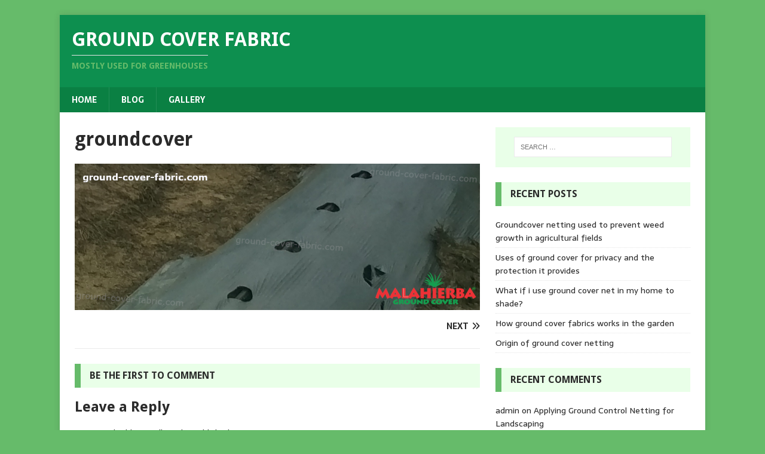

--- FILE ---
content_type: text/html; charset=UTF-8
request_url: https://ground-cover-fabric.com/2017/12/14/applying-ground-control-netting-landscaping/groundcover-2/
body_size: 6280
content:
<!DOCTYPE html>
<html class="no-js" lang="en-US">
<head>
<meta charset="UTF-8">
<meta name="viewport" content="width=device-width, initial-scale=1.0">
<link rel="profile" href="https://gmpg.org/xfn/11" />
<meta name='robots' content='index, follow, max-image-preview:large, max-snippet:-1, max-video-preview:-1' />
	
	
	<!-- This site is optimized with the Yoast SEO plugin v26.2 - https://yoast.com/wordpress/plugins/seo/ -->
	<link media="all" href="https://ground-cover-fabric.com/wp-content/cache/autoptimize/css/autoptimize_09e6c056600280cbd8d80d9f3b4ad135.css" rel="stylesheet"><title>groundcover - Ground Cover Fabric</title>
	<link rel="canonical" href="https://ground-cover-fabric.com/2017/12/14/applying-ground-control-netting-landscaping/groundcover-2/" />
	<meta property="og:locale" content="en_US" />
	<meta property="og:type" content="article" />
	<meta property="og:title" content="groundcover - Ground Cover Fabric" />
	<meta property="og:url" content="https://ground-cover-fabric.com/2017/12/14/applying-ground-control-netting-landscaping/groundcover-2/" />
	<meta property="og:site_name" content="Ground Cover Fabric" />
	<meta property="og:image" content="https://ground-cover-fabric.com/2017/12/14/applying-ground-control-netting-landscaping/groundcover-2" />
	<meta property="og:image:width" content="1128" />
	<meta property="og:image:height" content="408" />
	<meta property="og:image:type" content="image/jpeg" />
	<meta name="twitter:card" content="summary_large_image" />
	<script type="application/ld+json" class="yoast-schema-graph">{"@context":"https://schema.org","@graph":[{"@type":"WebPage","@id":"https://ground-cover-fabric.com/2017/12/14/applying-ground-control-netting-landscaping/groundcover-2/","url":"https://ground-cover-fabric.com/2017/12/14/applying-ground-control-netting-landscaping/groundcover-2/","name":"groundcover - Ground Cover Fabric","isPartOf":{"@id":"https://ground-cover-fabric.com/#website"},"primaryImageOfPage":{"@id":"https://ground-cover-fabric.com/2017/12/14/applying-ground-control-netting-landscaping/groundcover-2/#primaryimage"},"image":{"@id":"https://ground-cover-fabric.com/2017/12/14/applying-ground-control-netting-landscaping/groundcover-2/#primaryimage"},"thumbnailUrl":"https://ground-cover-fabric.com/wp-content/uploads/2017/12/groundcover.jpg","datePublished":"2018-09-25T22:01:55+00:00","breadcrumb":{"@id":"https://ground-cover-fabric.com/2017/12/14/applying-ground-control-netting-landscaping/groundcover-2/#breadcrumb"},"inLanguage":"en-US","potentialAction":[{"@type":"ReadAction","target":["https://ground-cover-fabric.com/2017/12/14/applying-ground-control-netting-landscaping/groundcover-2/"]}]},{"@type":"ImageObject","inLanguage":"en-US","@id":"https://ground-cover-fabric.com/2017/12/14/applying-ground-control-netting-landscaping/groundcover-2/#primaryimage","url":"https://ground-cover-fabric.com/wp-content/uploads/2017/12/groundcover.jpg","contentUrl":"https://ground-cover-fabric.com/wp-content/uploads/2017/12/groundcover.jpg","width":1128,"height":408},{"@type":"BreadcrumbList","@id":"https://ground-cover-fabric.com/2017/12/14/applying-ground-control-netting-landscaping/groundcover-2/#breadcrumb","itemListElement":[{"@type":"ListItem","position":1,"name":"Home","item":"https://ground-cover-fabric.com/"},{"@type":"ListItem","position":2,"name":"Applying Ground Control Netting for Landscaping","item":"https://ground-cover-fabric.com/2017/12/14/applying-ground-control-netting-landscaping/"},{"@type":"ListItem","position":3,"name":"groundcover"}]},{"@type":"WebSite","@id":"https://ground-cover-fabric.com/#website","url":"https://ground-cover-fabric.com/","name":"Ground Cover Fabric","description":"Mostly Used for Greenhouses","potentialAction":[{"@type":"SearchAction","target":{"@type":"EntryPoint","urlTemplate":"https://ground-cover-fabric.com/?s={search_term_string}"},"query-input":{"@type":"PropertyValueSpecification","valueRequired":true,"valueName":"search_term_string"}}],"inLanguage":"en-US"}]}</script>
	<!-- / Yoast SEO plugin. -->


<link rel='dns-prefetch' href='//fonts.googleapis.com' />
<link href='https://sp-ao.shortpixel.ai' rel='preconnect' />
<link rel="alternate" type="application/rss+xml" title="Ground Cover Fabric &raquo; Feed" href="https://ground-cover-fabric.com/feed/" />
<link rel="alternate" type="application/rss+xml" title="Ground Cover Fabric &raquo; Comments Feed" href="https://ground-cover-fabric.com/comments/feed/" />
<link rel="alternate" type="application/rss+xml" title="Ground Cover Fabric &raquo; groundcover Comments Feed" href="https://ground-cover-fabric.com/2017/12/14/applying-ground-control-netting-landscaping/groundcover-2/feed/" />
<script type="text/javascript">
/* <![CDATA[ */
window._wpemojiSettings = {"baseUrl":"https:\/\/s.w.org\/images\/core\/emoji\/16.0.1\/72x72\/","ext":".png","svgUrl":"https:\/\/s.w.org\/images\/core\/emoji\/16.0.1\/svg\/","svgExt":".svg","source":{"concatemoji":"https:\/\/ground-cover-fabric.com\/wp-includes\/js\/wp-emoji-release.min.js"}};
/*! This file is auto-generated */
!function(s,n){var o,i,e;function c(e){try{var t={supportTests:e,timestamp:(new Date).valueOf()};sessionStorage.setItem(o,JSON.stringify(t))}catch(e){}}function p(e,t,n){e.clearRect(0,0,e.canvas.width,e.canvas.height),e.fillText(t,0,0);var t=new Uint32Array(e.getImageData(0,0,e.canvas.width,e.canvas.height).data),a=(e.clearRect(0,0,e.canvas.width,e.canvas.height),e.fillText(n,0,0),new Uint32Array(e.getImageData(0,0,e.canvas.width,e.canvas.height).data));return t.every(function(e,t){return e===a[t]})}function u(e,t){e.clearRect(0,0,e.canvas.width,e.canvas.height),e.fillText(t,0,0);for(var n=e.getImageData(16,16,1,1),a=0;a<n.data.length;a++)if(0!==n.data[a])return!1;return!0}function f(e,t,n,a){switch(t){case"flag":return n(e,"\ud83c\udff3\ufe0f\u200d\u26a7\ufe0f","\ud83c\udff3\ufe0f\u200b\u26a7\ufe0f")?!1:!n(e,"\ud83c\udde8\ud83c\uddf6","\ud83c\udde8\u200b\ud83c\uddf6")&&!n(e,"\ud83c\udff4\udb40\udc67\udb40\udc62\udb40\udc65\udb40\udc6e\udb40\udc67\udb40\udc7f","\ud83c\udff4\u200b\udb40\udc67\u200b\udb40\udc62\u200b\udb40\udc65\u200b\udb40\udc6e\u200b\udb40\udc67\u200b\udb40\udc7f");case"emoji":return!a(e,"\ud83e\udedf")}return!1}function g(e,t,n,a){var r="undefined"!=typeof WorkerGlobalScope&&self instanceof WorkerGlobalScope?new OffscreenCanvas(300,150):s.createElement("canvas"),o=r.getContext("2d",{willReadFrequently:!0}),i=(o.textBaseline="top",o.font="600 32px Arial",{});return e.forEach(function(e){i[e]=t(o,e,n,a)}),i}function t(e){var t=s.createElement("script");t.src=e,t.defer=!0,s.head.appendChild(t)}"undefined"!=typeof Promise&&(o="wpEmojiSettingsSupports",i=["flag","emoji"],n.supports={everything:!0,everythingExceptFlag:!0},e=new Promise(function(e){s.addEventListener("DOMContentLoaded",e,{once:!0})}),new Promise(function(t){var n=function(){try{var e=JSON.parse(sessionStorage.getItem(o));if("object"==typeof e&&"number"==typeof e.timestamp&&(new Date).valueOf()<e.timestamp+604800&&"object"==typeof e.supportTests)return e.supportTests}catch(e){}return null}();if(!n){if("undefined"!=typeof Worker&&"undefined"!=typeof OffscreenCanvas&&"undefined"!=typeof URL&&URL.createObjectURL&&"undefined"!=typeof Blob)try{var e="postMessage("+g.toString()+"("+[JSON.stringify(i),f.toString(),p.toString(),u.toString()].join(",")+"));",a=new Blob([e],{type:"text/javascript"}),r=new Worker(URL.createObjectURL(a),{name:"wpTestEmojiSupports"});return void(r.onmessage=function(e){c(n=e.data),r.terminate(),t(n)})}catch(e){}c(n=g(i,f,p,u))}t(n)}).then(function(e){for(var t in e)n.supports[t]=e[t],n.supports.everything=n.supports.everything&&n.supports[t],"flag"!==t&&(n.supports.everythingExceptFlag=n.supports.everythingExceptFlag&&n.supports[t]);n.supports.everythingExceptFlag=n.supports.everythingExceptFlag&&!n.supports.flag,n.DOMReady=!1,n.readyCallback=function(){n.DOMReady=!0}}).then(function(){return e}).then(function(){var e;n.supports.everything||(n.readyCallback(),(e=n.source||{}).concatemoji?t(e.concatemoji):e.wpemoji&&e.twemoji&&(t(e.twemoji),t(e.wpemoji)))}))}((window,document),window._wpemojiSettings);
/* ]]> */
</script>








<link crossorigin="anonymous" rel='stylesheet' id='mh-biosphere-fonts-css' href='https://fonts.googleapis.com/css?family=Sarala:400,700%7cDroid+Sans:400,700' type='text/css' media='all' />
<script type="text/javascript" src="https://ground-cover-fabric.com/wp-includes/js/jquery/jquery.min.js" id="jquery-core-js"></script>

<script type="text/javascript" id="mh-scripts-js-extra">
/* <![CDATA[ */
var mh_magazine = {"text":{"toggle_menu":"Toggle Menu"}};
/* ]]> */
</script>

<link rel="https://api.w.org/" href="https://ground-cover-fabric.com/wp-json/" /><link rel="alternate" title="JSON" type="application/json" href="https://ground-cover-fabric.com/wp-json/wp/v2/media/50" /><link rel="EditURI" type="application/rsd+xml" title="RSD" href="https://ground-cover-fabric.com/xmlrpc.php?rsd" />
<meta name="generator" content="WordPress 6.8.3" />
<link rel='shortlink' href='https://ground-cover-fabric.com/?p=50' />
<link rel="alternate" title="oEmbed (JSON)" type="application/json+oembed" href="https://ground-cover-fabric.com/wp-json/oembed/1.0/embed?url=https%3A%2F%2Fground-cover-fabric.com%2F2017%2F12%2F14%2Fapplying-ground-control-netting-landscaping%2Fgroundcover-2%2F" />
<link rel="alternate" title="oEmbed (XML)" type="text/xml+oembed" href="https://ground-cover-fabric.com/wp-json/oembed/1.0/embed?url=https%3A%2F%2Fground-cover-fabric.com%2F2017%2F12%2F14%2Fapplying-ground-control-netting-landscaping%2Fgroundcover-2%2F&#038;format=xml" />
<!--[if lt IE 9]>
<script src="https://ground-cover-fabric.com/wp-content/themes/mh-magazine-lite/js/css3-mediaqueries.js"></script>
<![endif]-->
<!-- There is no amphtml version available for this URL. --><link rel="icon" href="https://sp-ao.shortpixel.ai/client/to_webp,q_glossy,ret_img,w_32,h_32/https://ground-cover-fabric.com/wp-content/uploads/2022/03/logo-es-150x115.png" sizes="32x32" />
<link rel="icon" href="https://sp-ao.shortpixel.ai/client/to_webp,q_glossy,ret_img,w_192,h_192/https://ground-cover-fabric.com/wp-content/uploads/2022/03/logo-es.png" sizes="192x192" />
<link rel="apple-touch-icon" href="https://sp-ao.shortpixel.ai/client/to_webp,q_glossy,ret_img,w_180,h_180/https://ground-cover-fabric.com/wp-content/uploads/2022/03/logo-es.png" />
<meta name="msapplication-TileImage" content="https://ground-cover-fabric.com/wp-content/uploads/2022/03/logo-es.png" />
</head>
<body id="mh-mobile" class="attachment wp-singular attachment-template-default single single-attachment postid-50 attachmentid-50 attachment-jpeg wp-theme-mh-magazine-lite wp-child-theme-mh-biosphere mh-right-sb" itemscope="itemscope" itemtype="https://schema.org/WebPage">
<div class="mh-container mh-container-outer">
<div class="mh-header-mobile-nav mh-clearfix"></div>
<header class="mh-header" itemscope="itemscope" itemtype="https://schema.org/WPHeader">
	<div class="mh-container mh-container-inner mh-row mh-clearfix">
		<div class="mh-custom-header mh-clearfix">
<div class="mh-site-identity">
<div class="mh-site-logo" role="banner" itemscope="itemscope" itemtype="https://schema.org/Brand">
<div class="mh-header-text">
<a class="mh-header-text-link" href="https://ground-cover-fabric.com/" title="Ground Cover Fabric" rel="home">
<h2 class="mh-header-title">Ground Cover Fabric</h2>
<h3 class="mh-header-tagline">Mostly Used for Greenhouses</h3>
</a>
</div>
</div>
</div>
</div>
	</div>
	<div class="mh-main-nav-wrap">
		<nav class="mh-navigation mh-main-nav mh-container mh-container-inner mh-clearfix" itemscope="itemscope" itemtype="https://schema.org/SiteNavigationElement">
			<div class="menu-menu1-container"><ul id="menu-menu1" class="menu"><li id="menu-item-28" class="menu-item menu-item-type-custom menu-item-object-custom menu-item-home menu-item-28"><a href="https://ground-cover-fabric.com">Home</a></li>
<li id="menu-item-29" class="menu-item menu-item-type-post_type menu-item-object-page current_page_parent menu-item-29"><a href="https://ground-cover-fabric.com/blog/">Blog</a></li>
<li id="menu-item-45" class="menu-item menu-item-type-post_type menu-item-object-page menu-item-45"><a href="https://ground-cover-fabric.com/ground-cover-fabric-gallery/">Gallery</a></li>
</ul></div>		</nav>
	</div>
</header><div class="mh-wrapper mh-clearfix">
	<div id="main-content" class="mh-content" role="main">			<article id="post-50" class="post-50 attachment type-attachment status-inherit hentry">
				<header class="entry-header">
					<h1 class="entry-title">groundcover</h1>				</header>
				<figure class="entry-thumbnail">
										<a href="https://ground-cover-fabric.com/wp-content/uploads/2017/12/groundcover.jpg" title="groundcover" rel="attachment" target="_blank">
						<img decoding="async" src="https://sp-ao.shortpixel.ai/client/to_webp,q_glossy,ret_img,w_1128,h_408/https://ground-cover-fabric.com/wp-content/uploads/2017/12/groundcover.jpg" width="1128" height="408" class="attachment-medium" alt="groundcover" />
					</a>
									</figure>
							</article><nav class="mh-post-nav mh-row mh-clearfix" itemscope="itemscope" itemtype="https://schema.org/SiteNavigationElement">
<div class="mh-col-1-2 mh-post-nav-item mh-post-nav-prev">
</div>
<div class="mh-col-1-2 mh-post-nav-item mh-post-nav-next">
<a href='https://ground-cover-fabric.com/2017/12/14/applying-ground-control-netting-landscaping/creator-gd-jpeg-v1-0-using-ijg-jpeg-v62-quality-100/'><span>Next</span></a></div>
</nav>
		<h4 id="mh-comments" class="mh-widget-title mh-comment-form-title">
			<span class="mh-widget-title-inner">
				Be the first to comment			</span>
		</h4>	<div id="respond" class="comment-respond">
		<h3 id="reply-title" class="comment-reply-title">Leave a Reply <small><a rel="nofollow" id="cancel-comment-reply-link" href="/2017/12/14/applying-ground-control-netting-landscaping/groundcover-2/#respond" style="display:none;">Cancel reply</a></small></h3><form action="https://ground-cover-fabric.com/wp-comments-post.php" method="post" id="commentform" class="comment-form"><p class="comment-notes">Your email address will not be published.</p><p class="comment-form-comment"><label for="comment">Comment</label><br/><textarea id="comment" name="comment" cols="45" rows="5" aria-required="true"></textarea></p><p class="comment-form-author"><label for="author">Name </label><span class="required">*</span><br/><input id="author" name="author" type="text" value="" size="30" aria-required='true' /></p>
<p class="comment-form-email"><label for="email">Email </label><span class="required">*</span><br/><input id="email" name="email" type="text" value="" size="30" aria-required='true' /></p>
<p class="comment-form-url"><label for="url">Website</label><br/><input id="url" name="url" type="text" value="" size="30" /></p>
<p class="comment-form-cookies-consent"><input id="wp-comment-cookies-consent" name="wp-comment-cookies-consent" type="checkbox" value="yes" /><label for="wp-comment-cookies-consent">Save my name, email, and website in this browser for the next time I comment.</label></p>
<p class="form-submit"><input name="submit" type="submit" id="submit" class="submit" value="Post Comment" /> <input type='hidden' name='comment_post_ID' value='50' id='comment_post_ID' />
<input type='hidden' name='comment_parent' id='comment_parent' value='0' />
</p><!-- Anti-spam plugin wordpress.org/plugins/anti-spam/ --><div class="wantispam-required-fields"><input type="hidden" name="wantispam_t" class="wantispam-control wantispam-control-t" value="1769014570" /><div class="wantispam-group wantispam-group-q" style="clear: both;">
					<label>Current ye@r <span class="required">*</span></label>
					<input type="hidden" name="wantispam_a" class="wantispam-control wantispam-control-a" value="2026" />
					<input type="text" name="wantispam_q" class="wantispam-control wantispam-control-q" value="7.4.0" autocomplete="off" />
				  </div>
<div class="wantispam-group wantispam-group-e" style="display: none;">
					<label>Leave this field empty</label>
					<input type="text" name="wantispam_e_email_url_website" class="wantispam-control wantispam-control-e" value="" autocomplete="off" />
				  </div>
</div><!--\End Anti-spam plugin --></form>	</div><!-- #respond -->
		</div>
	<aside class="mh-widget-col-1 mh-sidebar" itemscope="itemscope" itemtype="https://schema.org/WPSideBar"><div id="search-2" class="mh-widget widget_search"><form role="search" method="get" class="search-form" action="https://ground-cover-fabric.com/">
				<label>
					<span class="screen-reader-text">Search for:</span>
					<input type="search" class="search-field" placeholder="Search &hellip;" value="" name="s" />
				</label>
				<input type="submit" class="search-submit" value="Search" />
			</form></div>
		<div id="recent-posts-2" class="mh-widget widget_recent_entries">
		<h4 class="mh-widget-title"><span class="mh-widget-title-inner">Recent Posts</span></h4>
		<ul>
											<li>
					<a href="https://ground-cover-fabric.com/2023/08/26/groundcover-netting-used-to-prevent-weed-growth-in-agricultural-fields/">Groundcover netting used to prevent weed growth in agricultural fields</a>
									</li>
											<li>
					<a href="https://ground-cover-fabric.com/2023/08/17/uses-of-ground-cover-for-privacy-and-the-protection-it-provides/">Uses of ground cover for privacy and the protection it provides</a>
									</li>
											<li>
					<a href="https://ground-cover-fabric.com/2023/06/20/what-if-i-use-ground-cover-net-in-my-home-to-shade/">What if i use ground cover net in my home to shade?</a>
									</li>
											<li>
					<a href="https://ground-cover-fabric.com/2023/05/10/how-ground-cover-fabrics-works-in-the-garden/">How ground cover fabrics works in the garden</a>
									</li>
											<li>
					<a href="https://ground-cover-fabric.com/2023/04/20/origin-of-ground-cover-netting/">Origin of ground cover netting</a>
									</li>
					</ul>

		</div><div id="recent-comments-2" class="mh-widget widget_recent_comments"><h4 class="mh-widget-title"><span class="mh-widget-title-inner">Recent Comments</span></h4><ul id="recentcomments"><li class="recentcomments"><span class="comment-author-link">admin</span> on <a href="https://ground-cover-fabric.com/2017/12/14/applying-ground-control-netting-landscaping/#comment-4">Applying Ground Control Netting for Landscaping</a></li><li class="recentcomments"><span class="comment-author-link">admin</span> on <a href="https://ground-cover-fabric.com/2016/12/09/ground-cover-fabric/#comment-3">Ground Cover Fabric.</a></li><li class="recentcomments"><span class="comment-author-link">Taai construction</span> on <a href="https://ground-cover-fabric.com/2016/12/09/ground-cover-fabric/#comment-2">Ground Cover Fabric.</a></li><li class="recentcomments"><span class="comment-author-link"><a href="https://www.hanoverconcrete.com/curlex-erosion-control" class="url" rel="ugc external nofollow">Levi Armstrong</a></span> on <a href="https://ground-cover-fabric.com/2017/12/14/applying-ground-control-netting-landscaping/#comment-1">Applying Ground Control Netting for Landscaping</a></li></ul></div><div id="archives-2" class="mh-widget widget_archive"><h4 class="mh-widget-title"><span class="mh-widget-title-inner">Archives</span></h4>
			<ul>
					<li><a href='https://ground-cover-fabric.com/2023/08/'>August 2023</a></li>
	<li><a href='https://ground-cover-fabric.com/2023/06/'>June 2023</a></li>
	<li><a href='https://ground-cover-fabric.com/2023/05/'>May 2023</a></li>
	<li><a href='https://ground-cover-fabric.com/2023/04/'>April 2023</a></li>
	<li><a href='https://ground-cover-fabric.com/2020/04/'>April 2020</a></li>
	<li><a href='https://ground-cover-fabric.com/2018/12/'>December 2018</a></li>
	<li><a href='https://ground-cover-fabric.com/2017/12/'>December 2017</a></li>
	<li><a href='https://ground-cover-fabric.com/2016/12/'>December 2016</a></li>
			</ul>

			</div><div id="categories-2" class="mh-widget widget_categories"><h4 class="mh-widget-title"><span class="mh-widget-title-inner">Categories</span></h4>
			<ul>
					<li class="cat-item cat-item-3"><a href="https://ground-cover-fabric.com/category/ground-cover-fabric/">ground cover fabric</a>
</li>
	<li class="cat-item cat-item-5"><a href="https://ground-cover-fabric.com/category/ground-protection/">ground protection</a>
</li>
	<li class="cat-item cat-item-4"><a href="https://ground-cover-fabric.com/category/groundcover/">Groundcover</a>
</li>
	<li class="cat-item cat-item-1"><a href="https://ground-cover-fabric.com/category/uncategorized/">Uncategorized</a>
</li>
			</ul>

			</div><div id="meta-2" class="mh-widget widget_meta"><h4 class="mh-widget-title"><span class="mh-widget-title-inner">Meta</span></h4>
		<ul>
						<li><a rel="nofollow" href="https://ground-cover-fabric.com/wp-login.php">Log in</a></li>
			<li><a href="https://ground-cover-fabric.com/feed/">Entries feed</a></li>
			<li><a href="https://ground-cover-fabric.com/comments/feed/">Comments feed</a></li>

			<li><a href="https://wordpress.org/">WordPress.org</a></li>
		</ul>

		</div></aside></div>
<div class="mh-copyright-wrap">
	<div class="mh-container mh-container-inner mh-clearfix">
		<p class="mh-copyright">Copyright &copy; 2026 | WordPress Theme by <a href="https://mhthemes.com/themes/mh-magazine/?utm_source=customer&#038;utm_medium=link&#038;utm_campaign=MH+Magazine+Lite" rel="nofollow">MH Themes</a></p>
	</div>
</div>
</div><!-- .mh-container-outer -->
<script type="speculationrules">
{"prefetch":[{"source":"document","where":{"and":[{"href_matches":"\/*"},{"not":{"href_matches":["\/wp-*.php","\/wp-admin\/*","\/wp-content\/uploads\/*","\/wp-content\/*","\/wp-content\/plugins\/*","\/wp-content\/themes\/mh-biosphere\/*","\/wp-content\/themes\/mh-magazine-lite\/*","\/*\\?(.+)"]}},{"not":{"selector_matches":"a[rel~=\"nofollow\"]"}},{"not":{"selector_matches":".no-prefetch, .no-prefetch a"}}]},"eagerness":"conservative"}]}
</script>


<script defer src="https://ground-cover-fabric.com/wp-content/cache/autoptimize/js/autoptimize_1468f2a30bceda79140a14dffbf38b66.js"></script><script defer src="https://static.cloudflareinsights.com/beacon.min.js/vcd15cbe7772f49c399c6a5babf22c1241717689176015" integrity="sha512-ZpsOmlRQV6y907TI0dKBHq9Md29nnaEIPlkf84rnaERnq6zvWvPUqr2ft8M1aS28oN72PdrCzSjY4U6VaAw1EQ==" data-cf-beacon='{"version":"2024.11.0","token":"aaa8dce7cdd244a6bdd6b6810316bad6","r":1,"server_timing":{"name":{"cfCacheStatus":true,"cfEdge":true,"cfExtPri":true,"cfL4":true,"cfOrigin":true,"cfSpeedBrain":true},"location_startswith":null}}' crossorigin="anonymous"></script>
</body>
</html>